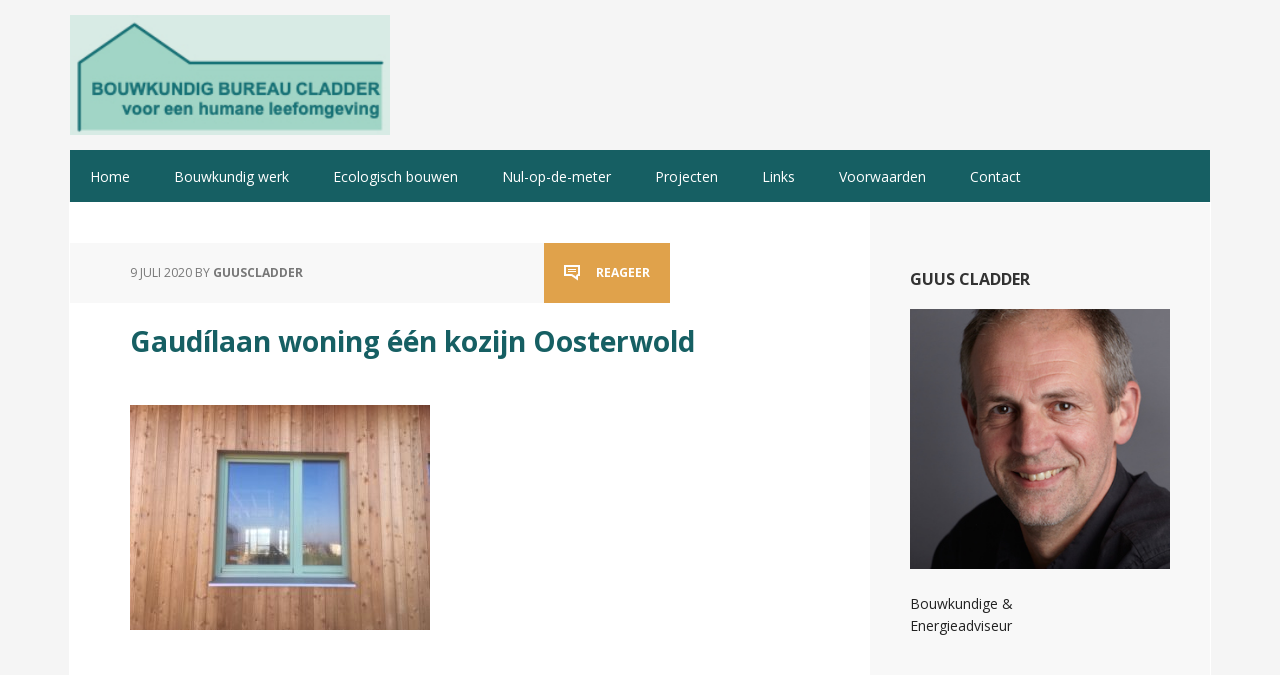

--- FILE ---
content_type: text/html; charset=UTF-8
request_url: https://www.bouwkundigbureaucladder.nl/portfolio/gaudilaan-woning-een-almere-oosterwold/gaudilaan-woning-een-kozijn-oosterwold/
body_size: 9392
content:
<!DOCTYPE html>
<html lang="nl-NL">
<head >
<meta charset="UTF-8" />
<meta name="viewport" content="width=device-width, initial-scale=1" />
<meta name='robots' content='index, follow, max-image-preview:large, max-snippet:-1, max-video-preview:-1' />

			<style type="text/css">
				.slide-excerpt { width: 30%; }
				.slide-excerpt { top: 0; }
				.slide-excerpt { left: 0; }
				.flexslider { max-width: 1145px; max-height: 445px; }
				.slide-image { max-height: 445px; }
			</style>
	<!-- This site is optimized with the Yoast SEO plugin v26.7 - https://yoast.com/wordpress/plugins/seo/ -->
	<title>Gaudílaan woning één kozijn Oosterwold - Bouwkundig Bureau Cladder</title>
	<link rel="canonical" href="https://www.bouwkundigbureaucladder.nl/portfolio/gaudilaan-woning-een-almere-oosterwold/gaudilaan-woning-een-kozijn-oosterwold/" />
	<meta property="og:locale" content="nl_NL" />
	<meta property="og:type" content="article" />
	<meta property="og:title" content="Gaudílaan woning één kozijn Oosterwold - Bouwkundig Bureau Cladder" />
	<meta property="og:url" content="https://www.bouwkundigbureaucladder.nl/portfolio/gaudilaan-woning-een-almere-oosterwold/gaudilaan-woning-een-kozijn-oosterwold/" />
	<meta property="og:site_name" content="Bouwkundig Bureau Cladder" />
	<meta property="article:modified_time" content="2020-07-09T15:15:14+00:00" />
	<meta property="og:image" content="https://www.bouwkundigbureaucladder.nl/portfolio/gaudilaan-woning-een-almere-oosterwold/gaudilaan-woning-een-kozijn-oosterwold" />
	<meta property="og:image:width" content="640" />
	<meta property="og:image:height" content="480" />
	<meta property="og:image:type" content="image/jpeg" />
	<meta name="twitter:card" content="summary_large_image" />
	<script type="application/ld+json" class="yoast-schema-graph">{"@context":"https://schema.org","@graph":[{"@type":"WebPage","@id":"https://www.bouwkundigbureaucladder.nl/portfolio/gaudilaan-woning-een-almere-oosterwold/gaudilaan-woning-een-kozijn-oosterwold/","url":"https://www.bouwkundigbureaucladder.nl/portfolio/gaudilaan-woning-een-almere-oosterwold/gaudilaan-woning-een-kozijn-oosterwold/","name":"Gaudílaan woning één kozijn Oosterwold - Bouwkundig Bureau Cladder","isPartOf":{"@id":"https://www.bouwkundigbureaucladder.nl/#website"},"primaryImageOfPage":{"@id":"https://www.bouwkundigbureaucladder.nl/portfolio/gaudilaan-woning-een-almere-oosterwold/gaudilaan-woning-een-kozijn-oosterwold/#primaryimage"},"image":{"@id":"https://www.bouwkundigbureaucladder.nl/portfolio/gaudilaan-woning-een-almere-oosterwold/gaudilaan-woning-een-kozijn-oosterwold/#primaryimage"},"thumbnailUrl":"https://www.bouwkundigbureaucladder.nl/wp-content/uploads/2020/07/Gaudílaan-woning-één-kozijn-Oosterwold.jpg","datePublished":"2020-07-09T15:05:28+00:00","dateModified":"2020-07-09T15:15:14+00:00","breadcrumb":{"@id":"https://www.bouwkundigbureaucladder.nl/portfolio/gaudilaan-woning-een-almere-oosterwold/gaudilaan-woning-een-kozijn-oosterwold/#breadcrumb"},"inLanguage":"nl-NL","potentialAction":[{"@type":"ReadAction","target":["https://www.bouwkundigbureaucladder.nl/portfolio/gaudilaan-woning-een-almere-oosterwold/gaudilaan-woning-een-kozijn-oosterwold/"]}]},{"@type":"ImageObject","inLanguage":"nl-NL","@id":"https://www.bouwkundigbureaucladder.nl/portfolio/gaudilaan-woning-een-almere-oosterwold/gaudilaan-woning-een-kozijn-oosterwold/#primaryimage","url":"https://www.bouwkundigbureaucladder.nl/wp-content/uploads/2020/07/Gaudílaan-woning-één-kozijn-Oosterwold.jpg","contentUrl":"https://www.bouwkundigbureaucladder.nl/wp-content/uploads/2020/07/Gaudílaan-woning-één-kozijn-Oosterwold.jpg","width":640,"height":480},{"@type":"BreadcrumbList","@id":"https://www.bouwkundigbureaucladder.nl/portfolio/gaudilaan-woning-een-almere-oosterwold/gaudilaan-woning-een-kozijn-oosterwold/#breadcrumb","itemListElement":[{"@type":"ListItem","position":1,"name":"Home","item":"https://www.bouwkundigbureaucladder.nl/"},{"@type":"ListItem","position":2,"name":"Gaudílaan woning één Almere Oosterwold","item":"https://www.bouwkundigbureaucladder.nl/portfolio/gaudilaan-woning-een-almere-oosterwold/"},{"@type":"ListItem","position":3,"name":"Gaudílaan woning één kozijn Oosterwold"}]},{"@type":"WebSite","@id":"https://www.bouwkundigbureaucladder.nl/#website","url":"https://www.bouwkundigbureaucladder.nl/","name":"Bouwkundig Bureau Cladder","description":"voor een humane leefomgeving","potentialAction":[{"@type":"SearchAction","target":{"@type":"EntryPoint","urlTemplate":"https://www.bouwkundigbureaucladder.nl/?s={search_term_string}"},"query-input":{"@type":"PropertyValueSpecification","valueRequired":true,"valueName":"search_term_string"}}],"inLanguage":"nl-NL"}]}</script>
	<!-- / Yoast SEO plugin. -->


<link rel='dns-prefetch' href='//fonts.googleapis.com' />
<link rel="alternate" type="application/rss+xml" title="Bouwkundig Bureau Cladder &raquo; feed" href="https://www.bouwkundigbureaucladder.nl/feed/" />
<link rel="alternate" type="application/rss+xml" title="Bouwkundig Bureau Cladder &raquo; reacties feed" href="https://www.bouwkundigbureaucladder.nl/comments/feed/" />
<script type="text/javascript" id="wpp-js" src="https://www.bouwkundigbureaucladder.nl/wp-content/plugins/wordpress-popular-posts/assets/js/wpp.min.js?ver=7.3.6" data-sampling="0" data-sampling-rate="100" data-api-url="https://www.bouwkundigbureaucladder.nl/wp-json/wordpress-popular-posts" data-post-id="823" data-token="81068c93c3" data-lang="0" data-debug="0"></script>
<link rel="alternate" type="application/rss+xml" title="Bouwkundig Bureau Cladder &raquo; Gaudílaan woning één kozijn Oosterwold reacties feed" href="https://www.bouwkundigbureaucladder.nl/portfolio/gaudilaan-woning-een-almere-oosterwold/gaudilaan-woning-een-kozijn-oosterwold/feed/" />
<link rel="alternate" title="oEmbed (JSON)" type="application/json+oembed" href="https://www.bouwkundigbureaucladder.nl/wp-json/oembed/1.0/embed?url=https%3A%2F%2Fwww.bouwkundigbureaucladder.nl%2Fportfolio%2Fgaudilaan-woning-een-almere-oosterwold%2Fgaudilaan-woning-een-kozijn-oosterwold%2F" />
<link rel="alternate" title="oEmbed (XML)" type="text/xml+oembed" href="https://www.bouwkundigbureaucladder.nl/wp-json/oembed/1.0/embed?url=https%3A%2F%2Fwww.bouwkundigbureaucladder.nl%2Fportfolio%2Fgaudilaan-woning-een-almere-oosterwold%2Fgaudilaan-woning-een-kozijn-oosterwold%2F&#038;format=xml" />
<style id='wp-img-auto-sizes-contain-inline-css' type='text/css'>
img:is([sizes=auto i],[sizes^="auto," i]){contain-intrinsic-size:3000px 1500px}
/*# sourceURL=wp-img-auto-sizes-contain-inline-css */
</style>
<link rel='stylesheet' id='executive-pro-theme-css' href='https://www.bouwkundigbureaucladder.nl/wp-content/themes/executive-pro/style.css?ver=3.1.2' type='text/css' media='all' />
<style id='wp-emoji-styles-inline-css' type='text/css'>

	img.wp-smiley, img.emoji {
		display: inline !important;
		border: none !important;
		box-shadow: none !important;
		height: 1em !important;
		width: 1em !important;
		margin: 0 0.07em !important;
		vertical-align: -0.1em !important;
		background: none !important;
		padding: 0 !important;
	}
/*# sourceURL=wp-emoji-styles-inline-css */
</style>
<style id='wp-block-library-inline-css' type='text/css'>
:root{--wp-block-synced-color:#7a00df;--wp-block-synced-color--rgb:122,0,223;--wp-bound-block-color:var(--wp-block-synced-color);--wp-editor-canvas-background:#ddd;--wp-admin-theme-color:#007cba;--wp-admin-theme-color--rgb:0,124,186;--wp-admin-theme-color-darker-10:#006ba1;--wp-admin-theme-color-darker-10--rgb:0,107,160.5;--wp-admin-theme-color-darker-20:#005a87;--wp-admin-theme-color-darker-20--rgb:0,90,135;--wp-admin-border-width-focus:2px}@media (min-resolution:192dpi){:root{--wp-admin-border-width-focus:1.5px}}.wp-element-button{cursor:pointer}:root .has-very-light-gray-background-color{background-color:#eee}:root .has-very-dark-gray-background-color{background-color:#313131}:root .has-very-light-gray-color{color:#eee}:root .has-very-dark-gray-color{color:#313131}:root .has-vivid-green-cyan-to-vivid-cyan-blue-gradient-background{background:linear-gradient(135deg,#00d084,#0693e3)}:root .has-purple-crush-gradient-background{background:linear-gradient(135deg,#34e2e4,#4721fb 50%,#ab1dfe)}:root .has-hazy-dawn-gradient-background{background:linear-gradient(135deg,#faaca8,#dad0ec)}:root .has-subdued-olive-gradient-background{background:linear-gradient(135deg,#fafae1,#67a671)}:root .has-atomic-cream-gradient-background{background:linear-gradient(135deg,#fdd79a,#004a59)}:root .has-nightshade-gradient-background{background:linear-gradient(135deg,#330968,#31cdcf)}:root .has-midnight-gradient-background{background:linear-gradient(135deg,#020381,#2874fc)}:root{--wp--preset--font-size--normal:16px;--wp--preset--font-size--huge:42px}.has-regular-font-size{font-size:1em}.has-larger-font-size{font-size:2.625em}.has-normal-font-size{font-size:var(--wp--preset--font-size--normal)}.has-huge-font-size{font-size:var(--wp--preset--font-size--huge)}.has-text-align-center{text-align:center}.has-text-align-left{text-align:left}.has-text-align-right{text-align:right}.has-fit-text{white-space:nowrap!important}#end-resizable-editor-section{display:none}.aligncenter{clear:both}.items-justified-left{justify-content:flex-start}.items-justified-center{justify-content:center}.items-justified-right{justify-content:flex-end}.items-justified-space-between{justify-content:space-between}.screen-reader-text{border:0;clip-path:inset(50%);height:1px;margin:-1px;overflow:hidden;padding:0;position:absolute;width:1px;word-wrap:normal!important}.screen-reader-text:focus{background-color:#ddd;clip-path:none;color:#444;display:block;font-size:1em;height:auto;left:5px;line-height:normal;padding:15px 23px 14px;text-decoration:none;top:5px;width:auto;z-index:100000}html :where(.has-border-color){border-style:solid}html :where([style*=border-top-color]){border-top-style:solid}html :where([style*=border-right-color]){border-right-style:solid}html :where([style*=border-bottom-color]){border-bottom-style:solid}html :where([style*=border-left-color]){border-left-style:solid}html :where([style*=border-width]){border-style:solid}html :where([style*=border-top-width]){border-top-style:solid}html :where([style*=border-right-width]){border-right-style:solid}html :where([style*=border-bottom-width]){border-bottom-style:solid}html :where([style*=border-left-width]){border-left-style:solid}html :where(img[class*=wp-image-]){height:auto;max-width:100%}:where(figure){margin:0 0 1em}html :where(.is-position-sticky){--wp-admin--admin-bar--position-offset:var(--wp-admin--admin-bar--height,0px)}@media screen and (max-width:600px){html :where(.is-position-sticky){--wp-admin--admin-bar--position-offset:0px}}

/*# sourceURL=wp-block-library-inline-css */
</style><style id='global-styles-inline-css' type='text/css'>
:root{--wp--preset--aspect-ratio--square: 1;--wp--preset--aspect-ratio--4-3: 4/3;--wp--preset--aspect-ratio--3-4: 3/4;--wp--preset--aspect-ratio--3-2: 3/2;--wp--preset--aspect-ratio--2-3: 2/3;--wp--preset--aspect-ratio--16-9: 16/9;--wp--preset--aspect-ratio--9-16: 9/16;--wp--preset--color--black: #000000;--wp--preset--color--cyan-bluish-gray: #abb8c3;--wp--preset--color--white: #ffffff;--wp--preset--color--pale-pink: #f78da7;--wp--preset--color--vivid-red: #cf2e2e;--wp--preset--color--luminous-vivid-orange: #ff6900;--wp--preset--color--luminous-vivid-amber: #fcb900;--wp--preset--color--light-green-cyan: #7bdcb5;--wp--preset--color--vivid-green-cyan: #00d084;--wp--preset--color--pale-cyan-blue: #8ed1fc;--wp--preset--color--vivid-cyan-blue: #0693e3;--wp--preset--color--vivid-purple: #9b51e0;--wp--preset--gradient--vivid-cyan-blue-to-vivid-purple: linear-gradient(135deg,rgb(6,147,227) 0%,rgb(155,81,224) 100%);--wp--preset--gradient--light-green-cyan-to-vivid-green-cyan: linear-gradient(135deg,rgb(122,220,180) 0%,rgb(0,208,130) 100%);--wp--preset--gradient--luminous-vivid-amber-to-luminous-vivid-orange: linear-gradient(135deg,rgb(252,185,0) 0%,rgb(255,105,0) 100%);--wp--preset--gradient--luminous-vivid-orange-to-vivid-red: linear-gradient(135deg,rgb(255,105,0) 0%,rgb(207,46,46) 100%);--wp--preset--gradient--very-light-gray-to-cyan-bluish-gray: linear-gradient(135deg,rgb(238,238,238) 0%,rgb(169,184,195) 100%);--wp--preset--gradient--cool-to-warm-spectrum: linear-gradient(135deg,rgb(74,234,220) 0%,rgb(151,120,209) 20%,rgb(207,42,186) 40%,rgb(238,44,130) 60%,rgb(251,105,98) 80%,rgb(254,248,76) 100%);--wp--preset--gradient--blush-light-purple: linear-gradient(135deg,rgb(255,206,236) 0%,rgb(152,150,240) 100%);--wp--preset--gradient--blush-bordeaux: linear-gradient(135deg,rgb(254,205,165) 0%,rgb(254,45,45) 50%,rgb(107,0,62) 100%);--wp--preset--gradient--luminous-dusk: linear-gradient(135deg,rgb(255,203,112) 0%,rgb(199,81,192) 50%,rgb(65,88,208) 100%);--wp--preset--gradient--pale-ocean: linear-gradient(135deg,rgb(255,245,203) 0%,rgb(182,227,212) 50%,rgb(51,167,181) 100%);--wp--preset--gradient--electric-grass: linear-gradient(135deg,rgb(202,248,128) 0%,rgb(113,206,126) 100%);--wp--preset--gradient--midnight: linear-gradient(135deg,rgb(2,3,129) 0%,rgb(40,116,252) 100%);--wp--preset--font-size--small: 13px;--wp--preset--font-size--medium: 20px;--wp--preset--font-size--large: 36px;--wp--preset--font-size--x-large: 42px;--wp--preset--spacing--20: 0.44rem;--wp--preset--spacing--30: 0.67rem;--wp--preset--spacing--40: 1rem;--wp--preset--spacing--50: 1.5rem;--wp--preset--spacing--60: 2.25rem;--wp--preset--spacing--70: 3.38rem;--wp--preset--spacing--80: 5.06rem;--wp--preset--shadow--natural: 6px 6px 9px rgba(0, 0, 0, 0.2);--wp--preset--shadow--deep: 12px 12px 50px rgba(0, 0, 0, 0.4);--wp--preset--shadow--sharp: 6px 6px 0px rgba(0, 0, 0, 0.2);--wp--preset--shadow--outlined: 6px 6px 0px -3px rgb(255, 255, 255), 6px 6px rgb(0, 0, 0);--wp--preset--shadow--crisp: 6px 6px 0px rgb(0, 0, 0);}:where(.is-layout-flex){gap: 0.5em;}:where(.is-layout-grid){gap: 0.5em;}body .is-layout-flex{display: flex;}.is-layout-flex{flex-wrap: wrap;align-items: center;}.is-layout-flex > :is(*, div){margin: 0;}body .is-layout-grid{display: grid;}.is-layout-grid > :is(*, div){margin: 0;}:where(.wp-block-columns.is-layout-flex){gap: 2em;}:where(.wp-block-columns.is-layout-grid){gap: 2em;}:where(.wp-block-post-template.is-layout-flex){gap: 1.25em;}:where(.wp-block-post-template.is-layout-grid){gap: 1.25em;}.has-black-color{color: var(--wp--preset--color--black) !important;}.has-cyan-bluish-gray-color{color: var(--wp--preset--color--cyan-bluish-gray) !important;}.has-white-color{color: var(--wp--preset--color--white) !important;}.has-pale-pink-color{color: var(--wp--preset--color--pale-pink) !important;}.has-vivid-red-color{color: var(--wp--preset--color--vivid-red) !important;}.has-luminous-vivid-orange-color{color: var(--wp--preset--color--luminous-vivid-orange) !important;}.has-luminous-vivid-amber-color{color: var(--wp--preset--color--luminous-vivid-amber) !important;}.has-light-green-cyan-color{color: var(--wp--preset--color--light-green-cyan) !important;}.has-vivid-green-cyan-color{color: var(--wp--preset--color--vivid-green-cyan) !important;}.has-pale-cyan-blue-color{color: var(--wp--preset--color--pale-cyan-blue) !important;}.has-vivid-cyan-blue-color{color: var(--wp--preset--color--vivid-cyan-blue) !important;}.has-vivid-purple-color{color: var(--wp--preset--color--vivid-purple) !important;}.has-black-background-color{background-color: var(--wp--preset--color--black) !important;}.has-cyan-bluish-gray-background-color{background-color: var(--wp--preset--color--cyan-bluish-gray) !important;}.has-white-background-color{background-color: var(--wp--preset--color--white) !important;}.has-pale-pink-background-color{background-color: var(--wp--preset--color--pale-pink) !important;}.has-vivid-red-background-color{background-color: var(--wp--preset--color--vivid-red) !important;}.has-luminous-vivid-orange-background-color{background-color: var(--wp--preset--color--luminous-vivid-orange) !important;}.has-luminous-vivid-amber-background-color{background-color: var(--wp--preset--color--luminous-vivid-amber) !important;}.has-light-green-cyan-background-color{background-color: var(--wp--preset--color--light-green-cyan) !important;}.has-vivid-green-cyan-background-color{background-color: var(--wp--preset--color--vivid-green-cyan) !important;}.has-pale-cyan-blue-background-color{background-color: var(--wp--preset--color--pale-cyan-blue) !important;}.has-vivid-cyan-blue-background-color{background-color: var(--wp--preset--color--vivid-cyan-blue) !important;}.has-vivid-purple-background-color{background-color: var(--wp--preset--color--vivid-purple) !important;}.has-black-border-color{border-color: var(--wp--preset--color--black) !important;}.has-cyan-bluish-gray-border-color{border-color: var(--wp--preset--color--cyan-bluish-gray) !important;}.has-white-border-color{border-color: var(--wp--preset--color--white) !important;}.has-pale-pink-border-color{border-color: var(--wp--preset--color--pale-pink) !important;}.has-vivid-red-border-color{border-color: var(--wp--preset--color--vivid-red) !important;}.has-luminous-vivid-orange-border-color{border-color: var(--wp--preset--color--luminous-vivid-orange) !important;}.has-luminous-vivid-amber-border-color{border-color: var(--wp--preset--color--luminous-vivid-amber) !important;}.has-light-green-cyan-border-color{border-color: var(--wp--preset--color--light-green-cyan) !important;}.has-vivid-green-cyan-border-color{border-color: var(--wp--preset--color--vivid-green-cyan) !important;}.has-pale-cyan-blue-border-color{border-color: var(--wp--preset--color--pale-cyan-blue) !important;}.has-vivid-cyan-blue-border-color{border-color: var(--wp--preset--color--vivid-cyan-blue) !important;}.has-vivid-purple-border-color{border-color: var(--wp--preset--color--vivid-purple) !important;}.has-vivid-cyan-blue-to-vivid-purple-gradient-background{background: var(--wp--preset--gradient--vivid-cyan-blue-to-vivid-purple) !important;}.has-light-green-cyan-to-vivid-green-cyan-gradient-background{background: var(--wp--preset--gradient--light-green-cyan-to-vivid-green-cyan) !important;}.has-luminous-vivid-amber-to-luminous-vivid-orange-gradient-background{background: var(--wp--preset--gradient--luminous-vivid-amber-to-luminous-vivid-orange) !important;}.has-luminous-vivid-orange-to-vivid-red-gradient-background{background: var(--wp--preset--gradient--luminous-vivid-orange-to-vivid-red) !important;}.has-very-light-gray-to-cyan-bluish-gray-gradient-background{background: var(--wp--preset--gradient--very-light-gray-to-cyan-bluish-gray) !important;}.has-cool-to-warm-spectrum-gradient-background{background: var(--wp--preset--gradient--cool-to-warm-spectrum) !important;}.has-blush-light-purple-gradient-background{background: var(--wp--preset--gradient--blush-light-purple) !important;}.has-blush-bordeaux-gradient-background{background: var(--wp--preset--gradient--blush-bordeaux) !important;}.has-luminous-dusk-gradient-background{background: var(--wp--preset--gradient--luminous-dusk) !important;}.has-pale-ocean-gradient-background{background: var(--wp--preset--gradient--pale-ocean) !important;}.has-electric-grass-gradient-background{background: var(--wp--preset--gradient--electric-grass) !important;}.has-midnight-gradient-background{background: var(--wp--preset--gradient--midnight) !important;}.has-small-font-size{font-size: var(--wp--preset--font-size--small) !important;}.has-medium-font-size{font-size: var(--wp--preset--font-size--medium) !important;}.has-large-font-size{font-size: var(--wp--preset--font-size--large) !important;}.has-x-large-font-size{font-size: var(--wp--preset--font-size--x-large) !important;}
/*# sourceURL=global-styles-inline-css */
</style>

<style id='classic-theme-styles-inline-css' type='text/css'>
/*! This file is auto-generated */
.wp-block-button__link{color:#fff;background-color:#32373c;border-radius:9999px;box-shadow:none;text-decoration:none;padding:calc(.667em + 2px) calc(1.333em + 2px);font-size:1.125em}.wp-block-file__button{background:#32373c;color:#fff;text-decoration:none}
/*# sourceURL=/wp-includes/css/classic-themes.min.css */
</style>
<link rel='stylesheet' id='wordpress-popular-posts-css-css' href='https://www.bouwkundigbureaucladder.nl/wp-content/plugins/wordpress-popular-posts/assets/css/wpp.css?ver=7.3.6' type='text/css' media='all' />
<link rel='stylesheet' id='dashicons-css' href='https://www.bouwkundigbureaucladder.nl/wp-includes/css/dashicons.min.css?ver=6.9' type='text/css' media='all' />
<link rel='stylesheet' id='google-font-css' href='//fonts.googleapis.com/css?family=Open+Sans%3A400italic%2C700italic%2C400%2C700&#038;ver=3.1.2' type='text/css' media='all' />
<link rel='stylesheet' id='slider_styles-css' href='https://www.bouwkundigbureaucladder.nl/wp-content/plugins/genesis-responsive-slider/assets/style.css?ver=1.0.1' type='text/css' media='all' />
<script type="text/javascript" src="https://www.bouwkundigbureaucladder.nl/wp-includes/js/jquery/jquery.min.js?ver=3.7.1" id="jquery-core-js"></script>
<script type="text/javascript" src="https://www.bouwkundigbureaucladder.nl/wp-includes/js/jquery/jquery-migrate.min.js?ver=3.4.1" id="jquery-migrate-js"></script>
<script type="text/javascript" src="https://www.bouwkundigbureaucladder.nl/wp-content/themes/executive-pro/js/responsive-menu.js?ver=1.0.0" id="executive-responsive-menu-js"></script>
<link rel="https://api.w.org/" href="https://www.bouwkundigbureaucladder.nl/wp-json/" /><link rel="alternate" title="JSON" type="application/json" href="https://www.bouwkundigbureaucladder.nl/wp-json/wp/v2/media/823" /><link rel="EditURI" type="application/rsd+xml" title="RSD" href="https://www.bouwkundigbureaucladder.nl/xmlrpc.php?rsd" />
<meta name="generator" content="WordPress 6.9" />
<link rel='shortlink' href='https://www.bouwkundigbureaucladder.nl/?p=823' />
<meta name="cdp-version" content="1.5.0" />            <style id="wpp-loading-animation-styles">@-webkit-keyframes bgslide{from{background-position-x:0}to{background-position-x:-200%}}@keyframes bgslide{from{background-position-x:0}to{background-position-x:-200%}}.wpp-widget-block-placeholder,.wpp-shortcode-placeholder{margin:0 auto;width:60px;height:3px;background:#dd3737;background:linear-gradient(90deg,#dd3737 0%,#571313 10%,#dd3737 100%);background-size:200% auto;border-radius:3px;-webkit-animation:bgslide 1s infinite linear;animation:bgslide 1s infinite linear}</style>
            <link rel="icon" href="https://www.bouwkundigbureaucladder.nl/wp-content/themes/executive-pro/images/favicon.ico" />
<!-- Global site tag (gtag.js) - Google Analytics -->
<script async src="https://www.googletagmanager.com/gtag/js?id=G-9QVXT9011M"></script>
<script>
  window.dataLayer = window.dataLayer || [];
  function gtag(){dataLayer.push(arguments);}
  gtag('js', new Date());

  gtag('config', 'G-9QVXT9011M');
</script><style type="text/css">.site-title a { background: url(https://www.bouwkundigbureaucladder.nl/wp-content/uploads/2020/07/NIEUW-6-LOGO-BOUWKUNDIG-BUREAU-CLADDER-600-dpi-260-x-100.jpg) no-repeat !important; }</style>
<style type="text/css" id="custom-background-css">
body.custom-background { background-color: #f5f5f5; }
</style>
	</head>
<body data-rsssl=1 class="attachment wp-singular attachment-template-default single single-attachment postid-823 attachmentid-823 attachment-jpeg custom-background wp-theme-genesis wp-child-theme-executive-pro custom-header header-image content-sidebar genesis-breadcrumbs-hidden genesis-footer-widgets-visible executive-pro-orange"><div class="site-container"><header class="site-header"><div class="wrap"><div class="title-area"><p class="site-title"><a href="https://www.bouwkundigbureaucladder.nl/">Bouwkundig Bureau Cladder</a></p></div><div class="widget-area header-widget-area"><section id="text-13" class="widget widget_text"><div class="widget-wrap">			<div class="textwidget"></div>
		</div></section>
</div></div></header><nav class="nav-primary" aria-label="Hoofd"><div class="wrap"><ul id="menu-hoofdmenu" class="menu genesis-nav-menu menu-primary"><li id="menu-item-10" class="menu-item menu-item-type-post_type menu-item-object-page menu-item-home menu-item-10"><a href="https://www.bouwkundigbureaucladder.nl/"><span >Home</span></a></li>
<li id="menu-item-159" class="menu-item menu-item-type-post_type menu-item-object-page menu-item-has-children menu-item-159"><a href="https://www.bouwkundigbureaucladder.nl/diensten/"><span >Bouwkundig werk</span></a>
<ul class="sub-menu">
	<li id="menu-item-1149" class="menu-item menu-item-type-post_type menu-item-object-page menu-item-1149"><a href="https://www.bouwkundigbureaucladder.nl/nieuwbouw/"><span >Nieuwbouw</span></a></li>
	<li id="menu-item-1150" class="menu-item menu-item-type-post_type menu-item-object-page menu-item-1150"><a href="https://www.bouwkundigbureaucladder.nl/almere-oosterwold-2/"><span >Almere Oosterwold</span></a></li>
	<li id="menu-item-1151" class="menu-item menu-item-type-post_type menu-item-object-page menu-item-1151"><a href="https://www.bouwkundigbureaucladder.nl/energie-advies-en-verbouwingen/"><span >Energie-advies en verbouwingen</span></a></li>
</ul>
</li>
<li id="menu-item-151" class="menu-item menu-item-type-post_type menu-item-object-page menu-item-151"><a href="https://www.bouwkundigbureaucladder.nl/ecologisch-bouwen/"><span >Ecologisch bouwen</span></a></li>
<li id="menu-item-154" class="menu-item menu-item-type-post_type menu-item-object-page menu-item-154"><a href="https://www.bouwkundigbureaucladder.nl/nul-op-de-meter-woningen/"><span >Nul-op-de-meter</span></a></li>
<li id="menu-item-48" class="menu-item menu-item-type-post_type_archive menu-item-object-portfolio menu-item-has-children menu-item-48"><a href="https://www.bouwkundigbureaucladder.nl/portfolio/"><span >Projecten</span></a>
<ul class="sub-menu">
	<li id="menu-item-226" class="menu-item menu-item-type-taxonomy menu-item-object-portfolio-type menu-item-226"><a href="https://www.bouwkundigbureaucladder.nl/portfolio-type/nieuwbouw/"><span >Nieuwbouw</span></a></li>
	<li id="menu-item-55" class="menu-item menu-item-type-taxonomy menu-item-object-portfolio-type menu-item-55"><a href="https://www.bouwkundigbureaucladder.nl/portfolio-type/verbouwingen/"><span >Verbouwing</span></a></li>
	<li id="menu-item-936" class="menu-item menu-item-type-post_type menu-item-object-portfolio menu-item-936"><a href="https://www.bouwkundigbureaucladder.nl/portfolio/933-2/"><span >Tonzon vloerisolatie</span></a></li>
	<li id="menu-item-227" class="menu-item menu-item-type-taxonomy menu-item-object-portfolio-type menu-item-227"><a href="https://www.bouwkundigbureaucladder.nl/portfolio-type/verbouw/"><span >Stallenbouw</span></a></li>
</ul>
</li>
<li id="menu-item-509" class="menu-item menu-item-type-post_type menu-item-object-page menu-item-509"><a href="https://www.bouwkundigbureaucladder.nl/links/"><span >Links</span></a></li>
<li id="menu-item-153" class="menu-item menu-item-type-post_type menu-item-object-page menu-item-153"><a href="https://www.bouwkundigbureaucladder.nl/voorwaarden/"><span >Voorwaarden</span></a></li>
<li id="menu-item-534" class="menu-item menu-item-type-post_type menu-item-object-page menu-item-534"><a href="https://www.bouwkundigbureaucladder.nl/contact/"><span >Contact</span></a></li>
</ul></div></nav><div class="site-inner"><div class="content-sidebar-wrap"><main class="content"><article class="post-823 attachment type-attachment status-inherit entry" aria-label="Gaudílaan woning één kozijn Oosterwold"><header class="entry-header"><p class="entry-meta"><time class="entry-time">9 juli 2020</time> By <span class="entry-author"><a href="https://www.bouwkundigbureaucladder.nl/author/admin/" class="entry-author-link" rel="author"><span class="entry-author-name">guuscladder</span></a></span> <span class="entry-comments-link"><a href="https://www.bouwkundigbureaucladder.nl/portfolio/gaudilaan-woning-een-almere-oosterwold/gaudilaan-woning-een-kozijn-oosterwold/#respond">Reageer</a></span> </p><h1 class="entry-title">Gaudílaan woning één kozijn Oosterwold</h1>
</header><div class="entry-content"><p class="attachment"><a href='https://www.bouwkundigbureaucladder.nl/wp-content/uploads/2020/07/Gaudílaan-woning-één-kozijn-Oosterwold.jpg'><img decoding="async" width="300" height="225" src="https://www.bouwkundigbureaucladder.nl/wp-content/uploads/2020/07/Gaudílaan-woning-één-kozijn-Oosterwold-300x225.jpg" class="attachment-medium size-medium" alt="" srcset="https://www.bouwkundigbureaucladder.nl/wp-content/uploads/2020/07/Gaudílaan-woning-één-kozijn-Oosterwold-300x225.jpg 300w, https://www.bouwkundigbureaucladder.nl/wp-content/uploads/2020/07/Gaudílaan-woning-één-kozijn-Oosterwold.jpg 640w" sizes="(max-width: 300px) 100vw, 300px" /></a></p>
</div><footer class="entry-footer"></footer></article>	<div id="respond" class="comment-respond">
		<h3 id="reply-title" class="comment-reply-title">Geef een reactie <small><a rel="nofollow" id="cancel-comment-reply-link" href="/portfolio/gaudilaan-woning-een-almere-oosterwold/gaudilaan-woning-een-kozijn-oosterwold/#respond" style="display:none;">Reactie annuleren</a></small></h3><form action="https://www.bouwkundigbureaucladder.nl/wp-comments-post.php" method="post" id="commentform" class="comment-form"><p class="comment-notes"><span id="email-notes">Je e-mailadres wordt niet gepubliceerd.</span> <span class="required-field-message">Vereiste velden zijn gemarkeerd met <span class="required">*</span></span></p><p class="comment-form-comment"><label for="comment">Reactie <span class="required">*</span></label> <textarea autocomplete="new-password"  id="idc3378356"  name="idc3378356"   cols="45" rows="8" maxlength="65525" required></textarea><textarea id="comment" aria-label="hp-comment" aria-hidden="true" name="comment" autocomplete="new-password" style="padding:0 !important;clip:rect(1px, 1px, 1px, 1px) !important;position:absolute !important;white-space:nowrap !important;height:1px !important;width:1px !important;overflow:hidden !important;" tabindex="-1"></textarea><script data-noptimize>document.getElementById("comment").setAttribute( "id", "ab4230a63f40267956fd426087676bf5" );document.getElementById("idc3378356").setAttribute( "id", "comment" );</script></p><p class="comment-form-author"><label for="author">Naam <span class="required">*</span></label> <input id="author" name="author" type="text" value="" size="30" maxlength="245" autocomplete="name" required /></p>
<p class="comment-form-email"><label for="email">E-mail <span class="required">*</span></label> <input id="email" name="email" type="email" value="" size="30" maxlength="100" aria-describedby="email-notes" autocomplete="email" required /></p>
<p class="comment-form-url"><label for="url">Site</label> <input id="url" name="url" type="url" value="" size="30" maxlength="200" autocomplete="url" /></p>
<p class="form-submit"><input name="submit" type="submit" id="submit" class="submit" value="Reactie plaatsen" /> <input type='hidden' name='comment_post_ID' value='823' id='comment_post_ID' />
<input type='hidden' name='comment_parent' id='comment_parent' value='0' />
</p></form>	</div><!-- #respond -->
	</main><aside class="sidebar sidebar-primary widget-area" role="complementary" aria-label="Primaire Sidebar"><section id="text-14" class="widget widget_text"><div class="widget-wrap"><h4 class="widget-title widgettitle">Guus Cladder</h4>
			<div class="textwidget"><img src="https://bouwkundigbureaucladder.nl/wp-content/uploads/2015/12/Guus-Cladder-300.jpg" alt="Guus Cladder 300" width="300" height="300" class="aligncenter size-full wp-image-147" />
Bouwkundige &<br/>
Energieadviseur</div>
		</div></section>

		<section id="recent-posts-2" class="widget widget_recent_entries"><div class="widget-wrap">
		<h4 class="widget-title widgettitle">Recente berichten</h4>

		<ul>
											<li>
					<a href="https://www.bouwkundigbureaucladder.nl/het-kiezen-van-isolatiemateriaal/">Het kiezen van isolatiemateriaal</a>
									</li>
											<li>
					<a href="https://www.bouwkundigbureaucladder.nl/nul-op-de-meter-woning-uitvoering/">Nul-op-de-meter renovatie in uitvoering</a>
									</li>
											<li>
					<a href="https://www.bouwkundigbureaucladder.nl/vocht-en-schimmel-in-huis/">Vocht en schimmel in huis</a>
									</li>
					</ul>

		</div></section>
<section id="categories-2" class="widget widget_categories"><div class="widget-wrap"><h4 class="widget-title widgettitle">Categorieën</h4>

			<ul>
					<li class="cat-item cat-item-8"><a href="https://www.bouwkundigbureaucladder.nl/category/bouwkundige-problemen-in-huis/">Bouwkundige problemen in huis</a>
</li>
	<li class="cat-item cat-item-6"><a href="https://www.bouwkundigbureaucladder.nl/category/verbouwingen/">Verbouwingen</a>
</li>
			</ul>

			</div></section>
</aside></div></div><div class="footer-widgets"><div class="wrap"><div class="widget-area footer-widgets-1 footer-widget-area"><section id="text-5" class="widget widget_text"><div class="widget-wrap"><h4 class="widget-title widgettitle">BOUWKUNDIG BUREAU CLADDER</h4>
			<div class="textwidget">Achter Clarenburg 2</br>
3511 JJ Utrecht</br>
</br>
Guus Cladder</br>
06-18157071</br>
guus@bouwkundigbureaucladder.nl</br>
</br>
IBAN: NL40 INGB 0009 519 638</br>
KVK: 302 3348 04</br>
BTW: NL001489231B66</br></div>
		</div></section>
</div><div class="widget-area footer-widgets-2 footer-widget-area"><section id="text-6" class="widget widget_text"><div class="widget-wrap"><h4 class="widget-title widgettitle">Verbouwing rijksmonument</h4>
			<div class="textwidget"><img src="https://bouwkundigbureaucladder.nl/wp-content/uploads/2016/05/steiger-Achter-Clarenburg-2-300.jpg" alt="steiger Achter Clarenburg 2 300" width="300" height="252" class="aligncenter size-full wp-image-184" /></div>
		</div></section>
</div><div class="widget-area footer-widgets-3 footer-widget-area">
		<section id="recent-posts-4" class="widget widget_recent_entries"><div class="widget-wrap">
		<h4 class="widget-title widgettitle">Recente berichten</h4>

		<ul>
											<li>
					<a href="https://www.bouwkundigbureaucladder.nl/het-kiezen-van-isolatiemateriaal/">Het kiezen van isolatiemateriaal</a>
									</li>
											<li>
					<a href="https://www.bouwkundigbureaucladder.nl/nul-op-de-meter-woning-uitvoering/">Nul-op-de-meter renovatie in uitvoering</a>
									</li>
											<li>
					<a href="https://www.bouwkundigbureaucladder.nl/vocht-en-schimmel-in-huis/">Vocht en schimmel in huis</a>
									</li>
					</ul>

		</div></section>
</div></div></div><footer class="site-footer"><div class="wrap"><p>Copyright &#xA9;&nbsp;2026 · Bouwkundig Bureau Cladder</p></div></footer></div><script type="speculationrules">
{"prefetch":[{"source":"document","where":{"and":[{"href_matches":"/*"},{"not":{"href_matches":["/wp-*.php","/wp-admin/*","/wp-content/uploads/*","/wp-content/*","/wp-content/plugins/*","/wp-content/themes/executive-pro/*","/wp-content/themes/genesis/*","/*\\?(.+)"]}},{"not":{"selector_matches":"a[rel~=\"nofollow\"]"}},{"not":{"selector_matches":".no-prefetch, .no-prefetch a"}}]},"eagerness":"conservative"}]}
</script>
<script type='text/javascript'>jQuery(document).ready(function($) {$(".flexslider").flexslider({controlsContainer: "#genesis-responsive-slider",animation: "slide",directionNav: 0,controlNav: 0,animationDuration: 800,slideshowSpeed: 4000    });  });</script><script type="text/javascript" src="https://www.bouwkundigbureaucladder.nl/wp-includes/js/comment-reply.min.js?ver=6.9" id="comment-reply-js" async="async" data-wp-strategy="async" fetchpriority="low"></script>
<script type="text/javascript" src="https://www.bouwkundigbureaucladder.nl/wp-content/plugins/genesis-responsive-slider/assets/js/jquery.flexslider.js?ver=1.0.1" id="flexslider-js"></script>
<script id="wp-emoji-settings" type="application/json">
{"baseUrl":"https://s.w.org/images/core/emoji/17.0.2/72x72/","ext":".png","svgUrl":"https://s.w.org/images/core/emoji/17.0.2/svg/","svgExt":".svg","source":{"concatemoji":"https://www.bouwkundigbureaucladder.nl/wp-includes/js/wp-emoji-release.min.js?ver=6.9"}}
</script>
<script type="module">
/* <![CDATA[ */
/*! This file is auto-generated */
const a=JSON.parse(document.getElementById("wp-emoji-settings").textContent),o=(window._wpemojiSettings=a,"wpEmojiSettingsSupports"),s=["flag","emoji"];function i(e){try{var t={supportTests:e,timestamp:(new Date).valueOf()};sessionStorage.setItem(o,JSON.stringify(t))}catch(e){}}function c(e,t,n){e.clearRect(0,0,e.canvas.width,e.canvas.height),e.fillText(t,0,0);t=new Uint32Array(e.getImageData(0,0,e.canvas.width,e.canvas.height).data);e.clearRect(0,0,e.canvas.width,e.canvas.height),e.fillText(n,0,0);const a=new Uint32Array(e.getImageData(0,0,e.canvas.width,e.canvas.height).data);return t.every((e,t)=>e===a[t])}function p(e,t){e.clearRect(0,0,e.canvas.width,e.canvas.height),e.fillText(t,0,0);var n=e.getImageData(16,16,1,1);for(let e=0;e<n.data.length;e++)if(0!==n.data[e])return!1;return!0}function u(e,t,n,a){switch(t){case"flag":return n(e,"\ud83c\udff3\ufe0f\u200d\u26a7\ufe0f","\ud83c\udff3\ufe0f\u200b\u26a7\ufe0f")?!1:!n(e,"\ud83c\udde8\ud83c\uddf6","\ud83c\udde8\u200b\ud83c\uddf6")&&!n(e,"\ud83c\udff4\udb40\udc67\udb40\udc62\udb40\udc65\udb40\udc6e\udb40\udc67\udb40\udc7f","\ud83c\udff4\u200b\udb40\udc67\u200b\udb40\udc62\u200b\udb40\udc65\u200b\udb40\udc6e\u200b\udb40\udc67\u200b\udb40\udc7f");case"emoji":return!a(e,"\ud83e\u1fac8")}return!1}function f(e,t,n,a){let r;const o=(r="undefined"!=typeof WorkerGlobalScope&&self instanceof WorkerGlobalScope?new OffscreenCanvas(300,150):document.createElement("canvas")).getContext("2d",{willReadFrequently:!0}),s=(o.textBaseline="top",o.font="600 32px Arial",{});return e.forEach(e=>{s[e]=t(o,e,n,a)}),s}function r(e){var t=document.createElement("script");t.src=e,t.defer=!0,document.head.appendChild(t)}a.supports={everything:!0,everythingExceptFlag:!0},new Promise(t=>{let n=function(){try{var e=JSON.parse(sessionStorage.getItem(o));if("object"==typeof e&&"number"==typeof e.timestamp&&(new Date).valueOf()<e.timestamp+604800&&"object"==typeof e.supportTests)return e.supportTests}catch(e){}return null}();if(!n){if("undefined"!=typeof Worker&&"undefined"!=typeof OffscreenCanvas&&"undefined"!=typeof URL&&URL.createObjectURL&&"undefined"!=typeof Blob)try{var e="postMessage("+f.toString()+"("+[JSON.stringify(s),u.toString(),c.toString(),p.toString()].join(",")+"));",a=new Blob([e],{type:"text/javascript"});const r=new Worker(URL.createObjectURL(a),{name:"wpTestEmojiSupports"});return void(r.onmessage=e=>{i(n=e.data),r.terminate(),t(n)})}catch(e){}i(n=f(s,u,c,p))}t(n)}).then(e=>{for(const n in e)a.supports[n]=e[n],a.supports.everything=a.supports.everything&&a.supports[n],"flag"!==n&&(a.supports.everythingExceptFlag=a.supports.everythingExceptFlag&&a.supports[n]);var t;a.supports.everythingExceptFlag=a.supports.everythingExceptFlag&&!a.supports.flag,a.supports.everything||((t=a.source||{}).concatemoji?r(t.concatemoji):t.wpemoji&&t.twemoji&&(r(t.twemoji),r(t.wpemoji)))});
//# sourceURL=https://www.bouwkundigbureaucladder.nl/wp-includes/js/wp-emoji-loader.min.js
/* ]]> */
</script>
</body></html>
